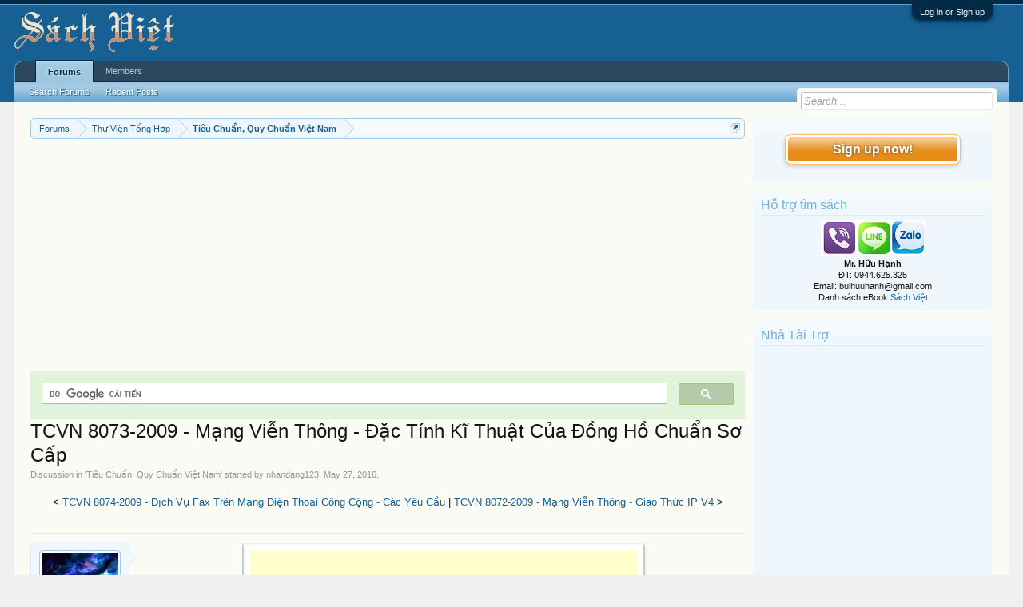

--- FILE ---
content_type: text/html; charset=UTF-8
request_url: https://vietbooks.info/threads/tcvn-8073-2009-mang-vien-thong-dac-tinh-ki-thuat-cua-dong-ho-chuan-so-cap.50158/
body_size: 12694
content:
<!DOCTYPE html>
<html id="XenForo" lang="en-US" dir="LTR" class="Public NoJs LoggedOut Sidebar  Responsive" xmlns:fb="http://www.facebook.com/2008/fbml">
<head>

	<meta charset="utf-8" />
	<meta http-equiv="X-UA-Compatible" content="IE=Edge,chrome=1" />
	
		<meta name="viewport" content="width=device-width, initial-scale=1" />
	
	
		<base href="https://vietbooks.info/" />
		<script>
			var _b = document.getElementsByTagName('base')[0], _bH = "https://vietbooks.info/";
			if (_b && _b.href != _bH) _b.href = _bH;
		</script>
	

	<title>TCVN 8073-2009 - Mạng Viễn Thông - Đặc Tính Kĩ Thuật Của Đồng Hồ Chuẩn Sơ Cấp | Sách Việt Nam</title>
	
	<noscript><style>.JsOnly, .jsOnly { display: none !important; }</style></noscript>
	<link rel="stylesheet" href="css.php?css=xenforo,form,public&amp;style=1&amp;dir=LTR&amp;d=1740371655" />
	<link rel="stylesheet" href="css.php?css=MoreThread_main,bb_code,facebook,login_bar,message,message_user_info,share_page,thread_view,wf_default,xfa_previous_next_thread_links&amp;style=1&amp;dir=LTR&amp;d=1740371655" />
	
	

	
	<script async src="https://www.googletagmanager.com/gtag/js?id=UA-9941134-9"></script>
	<script>
		window.dataLayer = window.dataLayer || [];
		function gtag(){dataLayer.push(arguments);}
		gtag('js', new Date());
	
		gtag('config', 'UA-9941134-9');
	</script>

		<script src="js/jquery/jquery-1.11.0.min.js"></script>	
		
	<script src="js/xenforo/xenforo.js?_v=f7527a97"></script>

	
	<link rel="apple-touch-icon" href="https://vietbooks.info/styles/default/xenforo/logo.og.png" />
	<link rel="alternate" type="application/rss+xml" title="RSS feed for Sách Việt Nam" href="forums/-/index.rss" />
	
	
	<link rel="canonical" href="https://vietbooks.info//threads/tcvn-8073-2009-mang-vien-thong-dac-tinh-ki-thuat-cua-dong-ho-chuan-so-cap.50158/" />
	<meta name="description" content="[IMG] 
TCVN 8073-2009 - Mạng Viễn Thông - Đặc Tính Kĩ Thuật Của Đồng Hồ Chuẩn Sơ Cấp
Tiêu chuẩn này quy định các đặc tính kỹ thuật cho đồng hồ chuẩn sơ..." />	<meta property="og:site_name" content="Sách Việt Nam" />
	<meta property="og:image" content="https://vietbooks.info/data/avatars/m/8/8719.jpg?1457247139" />
	<meta property="og:image" content="https://vietbooks.info/styles/default/xenforo/logo.og.png" />
	<meta property="og:type" content="article" />
	<meta property="og:url" content="https://vietbooks.info//threads/tcvn-8073-2009-mang-vien-thong-dac-tinh-ki-thuat-cua-dong-ho-chuan-so-cap.50158/" />
	<meta property="og:title" content="TCVN 8073-2009 - Mạng Viễn Thông - Đặc Tính Kĩ Thuật Của Đồng Hồ Chuẩn Sơ Cấp" />
	<meta property="og:description" content="[IMG] 
TCVN 8073-2009 - Mạng Viễn Thông - Đặc Tính Kĩ Thuật Của Đồng Hồ Chuẩn Sơ Cấp
Tiêu chuẩn này quy định các đặc tính kỹ thuật cho đồng hồ chuẩn sơ..." />
	
	<meta property="fb:app_id" content="327354390765552" />
	<meta property="fb:admins" content="100000571129808,100004235772169" />

</head>

<body class="node79 node12 SelectQuotable">



	

<div id="loginBar">
	<div class="pageWidth">
		<div class="pageContent">	
			<h3 id="loginBarHandle">
				<label for="LoginControl"><a href="login/" class="concealed noOutline">Log in or Sign up</a></label>
			</h3>
			
			<span class="helper"></span>

			
		</div>
	</div>
</div>


<div id="headerMover">
	<div id="headerProxy"></div>

<div id="content" class="thread_view">
	<div class="pageWidth">
		<div class="pageContent">
			<!-- main content area -->
			
			
			
			
				<div class="mainContainer">
					<div class="mainContent">
						
						
						
						
						<div class="breadBoxTop ">
							
							

<nav>
	
		
			
				
			
		
			
				
			
		
	

	<fieldset class="breadcrumb">
		<a href="misc/quick-navigation-menu?selected=node-79" class="OverlayTrigger jumpMenuTrigger" data-cacheOverlay="true" title="Open quick navigation"><!--Jump to...--></a>
			
		<div class="boardTitle"><strong>Sách Việt Nam</strong></div>
		
		<span class="crumbs">
			
			
			
				<span class="crust selectedTabCrumb" itemscope="itemscope" itemtype="https://schema.org/ListItem">
					<a href="https://vietbooks.info/" class="crumb" rel="up" itemprop="url"><span itemprop="item">Forums</span></a>
					<span class="arrow"><span>&gt;</span></span>
				</span>
			
			
			
				
					<span class="crust" itemscope="itemscope" itemtype="https://schema.org/ListItem">
						<a href="https://vietbooks.info/categories/thu-vien-tong-hop.12/" class="crumb" rel="up" itemprop="url"><span itemprop="item">Thư Viện Tổng Hợp</span></a>
						<span class="arrow"><span>&gt;</span></span>
					</span>
				
					<span class="crust" itemscope="itemscope" itemtype="https://schema.org/ListItem">
						<a href="https://vietbooks.info/forums/tieu-chuan-quy-chuan-viet-nam.79/" class="crumb" rel="up" itemprop="url"><span itemprop="item">Tiêu Chuẩn, Quy Chuẩn Việt Nam</span></a>
						<span class="arrow"><span>&gt;</span></span>
					</span>
				
			
		</span>
	</fieldset>
</nav>
						</div>
						
						
						
					
						<!--[if lt IE 8]>
							<p class="importantMessage">You are using an out of date browser. It  may not display this or other websites correctly.<br />You should upgrade or use an <a href="https://www.google.com/chrome/browser/" target="_blank">alternative browser</a>.</p>
						<![endif]-->

						
						<!-- vuong1 -->
<ins class="adsbygoogle"
     style="display:block"
     data-ad-client="ca-pub-6969468226375923"
     data-ad-slot="9351593915"
     data-ad-format="auto"
     data-full-width-responsive="true"></ins>
<script>
     (adsbygoogle = window.adsbygoogle || []).push({});
</script>

<script>
  (function() {
    var cx = 'partner-pub-6969468226375923:2045813583';
    var gcse = document.createElement('script');
    gcse.type = 'text/javascript';
    gcse.async = true;
    gcse.src = 'https://cse.google.com/cse.js?cx=' + cx;
    var s = document.getElementsByTagName('script')[0];
    s.parentNode.insertBefore(gcse, s);
  })();
</script>
<gcse:search></gcse:search>



						
						
						
						
												
							<!-- h1 title, description -->
							<div class="titleBar">
								
								<h1>TCVN 8073-2009 - Mạng Viễn Thông - Đặc Tính Kĩ Thuật Của Đồng Hồ Chuẩn Sơ Cấp</h1>
								
								<p id="pageDescription" class="muted ">
	Discussion in '<a href="forums/tieu-chuan-quy-chuan-viet-nam.79/">Tiêu Chuẩn, Quy Chuẩn Việt Nam</a>' started by <a href="members/nhandang123.8719/" class="username" dir="auto">nhandang123</a>, <a href="threads/tcvn-8073-2009-mang-vien-thong-dac-tinh-ki-thuat-cua-dong-ho-chuan-so-cap.50158/"><span class="DateTime" title="May 27, 2016 at 8:21 AM">May 27, 2016</span></a>.
</p>
							</div>
						
						
						
						
						
						<!-- main template -->
						



























	




<div class="navigationLinks">
	&lt;

	
		<a href="threads/tcvn-8074-2009-dich-vu-fax-tren-mang-dien-thoai-cong-cong-cac-yeu-cau.50159/">TCVN 8074-2009 - Dịch Vụ Fax Trên Mạng Điện Thoại Công Cộng - Các Yêu Cầu</a>
		|
		<a href="threads/tcvn-8072-2009-mang-vien-thong-giao-thuc-ip-v4.50157/">TCVN 8072-2009 - Mạng Viễn Thông - Giao Thức IP V4</a>
	

	&gt;
</div>



<div class="pageNavLinkGroup">
	<div class="linkGroup SelectionCountContainer">
		
		
	</div>

	
</div>





<form action="inline-mod/post/switch" method="post"
	class="InlineModForm section"
	data-cookieName="posts"
	data-controls="#InlineModControls"
	data-imodOptions="#ModerationSelect option">

	<ol class="messageList" id="messageList">
		
			
				


<li id="post-55467" class="message   " data-author="nhandang123">

	

<div class="messageUserInfo" itemscope="itemscope" itemtype="http://data-vocabulary.org/Person">	
<div class="messageUserBlock ">
	
		<div class="avatarHolder">
			<span class="helper"></span>
			<a href="members/nhandang123.8719/" class="avatar Av8719m" data-avatarhtml="true"><img src="data/avatars/m/8/8719.jpg?1457247139" width="96" height="96" alt="nhandang123" /></a>
			
			<!-- slot: message_user_info_avatar -->
		</div>
	


	
		<h3 class="userText">
			<a href="members/nhandang123.8719/" class="username" dir="auto" itemprop="name">nhandang123</a>
			<em class="userTitle" itemprop="title">Moderator</em>
			
			<!-- slot: message_user_info_text -->
		</h3>
	
		
	
		


	<span class="arrow"><span></span></span>
</div>
</div>

	<div class="messageInfo primaryContent">
		
		
		
		
		
		<div class="messageContent">		
			<article>
				<blockquote class="messageText SelectQuoteContainer ugc baseHtml">
					
					<div style="text-align: center"><b><span style="color: #ff0000"><img src="https://lh3.googleusercontent.com/-TYLbOQs9SLA/VkAlhJGkJGI/AAAAAAABhmM/XlMbU-FmWy0/image002.png" class="bbCodeImage LbImage" alt="[&#x200B;IMG]" data-url="https://lh3.googleusercontent.com/-TYLbOQs9SLA/VkAlhJGkJGI/AAAAAAABhmM/XlMbU-FmWy0/image002.png" /> <br />
TCVN 8073-2009 - Mạng Viễn Thông - Đặc Tính Kĩ Thuật Của Đồng Hồ Chuẩn Sơ Cấp</span></b>&#8203;</div>Tiêu chuẩn này quy định các đặc tính kỹ thuật cho đồng hồ chuẩn sơ cấp để cấp tín hiệu đồng bộ cho mạng số. Các yêu cầu này áp dụng trong điều kiện môi trường bình thường của thiết bị số. Thiết bị cung cấp tín hiệu thời gian chuẩn cho mạng viễn thông quốc gia. Đồng hồ chuẩn sơ cấp được xem là đồng hồ có chất lượng cao nhất trong mạng.<br />
<ul>
<li>Số hiệu tiêu chuẩn/Standard Number TCVN 8073:2009</li>
<li>Tên tiêu chuẩn/Title (Vietnamese) Mạng viễn thông. Đặc tính kĩ thuật của đồng hồ chuẩn sơ cấp.</li>
<li>Năm ban hành/Publishing Year 2009-10-20, 2329/QĐ-BKHCN</li>
<li>Tiêu đề (tiếng Anh)/Title Telecommunication network - Timing characteristics of primary reference clock.</li>
<li>Thay thế/Replace TCN 68-171:1998</li>
<li>Tình trạng/Status Active</li>
</ul>


<div class="bbCodeBlock bbCodeQuote">
	<aside>
		
		<blockquote class="quoteContainer"><div class="quote">Hỗ trợ gửi trực tiếp qua email HOẶC copy USB/HDD/DVD, liên hệ: <a href="http://ouo.io/s/EzfrcLG8/?s=mailto%3Abuihuuhanh%40gmail.com" target="_blank" class="externalLink" rel="nofollow">buihuuhanh@gmail.com</a></div><div class="quoteExpand">Click to expand...</div></blockquote>
	</aside>
</div><b>Link Download</b><br />
<b><a href="http://nitroflare.com/view/54EEE5F8BF23926/" target="_blank" class="externalLink" rel="nofollow">http://nitroflare.com/view/54EEE5F8BF23926/</a><br />
<a href="http://sachviet.edu.vn/threads/dvd-ebook-tcvn-tuyen-tap-tieu-chuan-viet-nam.35755/" target="_blank" class="externalLink" rel="nofollow">http://sachviet.edu.vn/threads/dvd-ebook-tcvn-tuyen-tap-tieu-chuan-viet-nam.35755/</a></b><br /><a href="https://shorten.asia/PdgC9YqX" target= "_bank">https://drive.google.com/drive/folders/1yLBzZ1rSQoNjmWeJTZ3WGQHg04L1</a>
<!-- vuong2 -->
<ins class="adsbygoogle"
     style="display:block"
     data-ad-client="ca-pub-6969468226375923"
     data-ad-slot="6179222399"
     data-ad-format="auto"
     data-full-width-responsive="true"></ins>
<script>
     (adsbygoogle = window.adsbygoogle || []).push({});
</script>

					<div class="messageTextEndMarker">&nbsp;</div>
				</blockquote>
			</article>
			
			
		</div>
		

<div class="clear"></div>
<div class="vietxf_MoreThread">
    <div class="section">
        <h4 class="heading">Zalo/Viber: 0944625325 | buihuuhanh@gmail.com </h4>
        <ul class="secondaryContent">
            
            <li><a href="threads/tcvn-8821-2011-phuong-phap-xac-dinh-chi-so-cbr-cua-nen-dat-va-cac-lop-mong-duong-bang-vat-lieu-roi.28780/">TCVN 8821-2011 - Phương Pháp Xác Định Chỉ Số CBR Của Nền Đất Và Các Lớp Móng Đường Bằng Vật Liệu Rời</a><span class="morethread_time">04/08/2015</span></li>
            
            <li><a href="threads/qcvn-3-1-2010-byt-quy-chuan-ky-thuat-quoc-gia-ve-cac-chat-duoc-su-dung-de-bo-sung-kem-vao-thuc-pham.12094/">QCVN 3-1-2010-BYT-Quy chuẩn kỹ thuật quốc gia về các chất được sử dụng để bổ sung kẽm vào thực phẩm</a><span class="morethread_time">06/05/2014</span></li>
            
            <li><a href="threads/3-tcn-191-1972-dao-tien-gan-thep-gio-dao-cat-dut-phai-va-trai.31420/">3 TCN 191-1972 - Dao Tiện Gắn Thép Gió - Dao Cắt Đứt Phải Và Trái</a><span class="morethread_time">19/09/2015</span></li>
            
            <li><a href="threads/tcvn-11069-1-2015-iso-chat-luong-dat-xac-dinh-nitrat-nitrit-va-amoni-trong-dat-am.78449/">TCVN 11069-1-2015-ISO - Chất Lượng Đất - Xác Định Nitrat, Nitrit Và Amoni Trong Đất Ẩm</a><span class="morethread_time">02/05/2017</span></li>
            
            <li><a href="threads/tcvn-9015-2-2011-cay-trong-xac-dinh-ham-luong-canxi-va-magie-tong-so-phan-2-phuong-phap.50614/">TCVN 9015-2-2011 - Cây Trồng - Xác Định Hàm Lượng Canxi Và Magiê Tổng Số - Phần 2 Phương Pháp</a><span class="morethread_time">30/05/2016</span></li>
            
            <li><a href="threads/tcvn-4921-1989-iso-than-nau-va-linhit-phan-loai-theo-do-am-toan-phan-va-ham-luong-nhua.59147/">TCVN 4921-1989-ISO - Than Nâu Và Linhit - Phân Loại Theo Độ Ẩm Toàn Phần Và Hàm Lượng Nhựa</a><span class="morethread_time">01/09/2016</span></li>
            
            <li><a href="threads/10tcn-643-2005-rau-qua-nuoc-lac-tien-yeu-cau-ky-thuat.30152/">10TCN 643-2005 - Rau Quả - Nước Lạc Tiên - Yêu Cầu Kỹ Thuật</a><span class="morethread_time">30/08/2015</span></li>
            
            <li><a href="threads/qcvn-23-2010-bgtvt-quy-chuan-ky-thuat-quoc-gia-ve-quy-pham-thiet-bi-nang-hang-tau-bien.52357/">QCVN 23-2010-BGTVT - Quy Chuẩn Kỹ Thuật Quốc Gia Về Quy Phạm Thiết Bị Nâng Hàng Tàu Biển</a><span class="morethread_time">15/06/2016</span></li>
            
            <li><a href="threads/tcvn-9218-2012-quy-pham-thuc-hanh-ve-sinh-doi-voi-com-dua-kho.28141/">TCVN 9218-2012 - Quy Phạm Thực Hành Vệ Sinh Đối Với Cơm Dừa Khô</a><span class="morethread_time">26/07/2015</span></li>
            
            <li><a href="threads/qcvn4-9-2010-byt-quy-chuan-ky-thuat-quoc-gia-ve-phu-gia-thuc-pham-chat-lam-ran-chac.12109/">QCVN4-9-2010-BYT-Quy chuẩn kỹ thuật quốc gia về phụ gia thực phẩm - Chất làm rắn chắc</a><span class="morethread_time">06/05/2014</span></li>
            
            <li><a href="threads/tcvn-11173-2015-phu-gia-thuc-pham-butyl-hydroxyanisol.51237/">TCVN 11173-2015 - Phụ Gia Thực Phẩm - Butyl Hydroxyanisol</a><span class="morethread_time">04/06/2016</span></li>
            
            <li><a href="threads/tcvn-4607-2012-he-thong-tai-lieu-thiet-ke-xay-dung-ky-hieu-quy-uoc-tren-ban-ve-tong-mat.36010/">TCVN 4607-2012 - Hệ Thống Tài Liệu Thiết Kế Xây Dựng - Ký Hiệu Quy Ước Trên Bản Vẽ Tổng Mặt</a><span class="morethread_time">03/12/2015</span></li>
            
            <li><a href="threads/tcvn-10579-2014-trieu-hoi-san-pham-tieu-dung-huong-dan-nguoi-cung-ung.33721/">TCVN 10579-2014 - Triệu Hồi Sản Phẩm Tiêu Dùng - Hướng Dẫn Người Cung Ứng</a><span class="morethread_time">26/10/2015</span></li>
            
            <li><a href="threads/tcvn-2411-1978-noi-ong-dung-cho-thuy-luc-khi-nen-va-boi-tron-pqu-40-mn-m2-400-kg-cm2.61142/">TCVN 2411-1978 - Nối Ống Dùng Cho Thủy Lực, Khí Nén Và Bôi Trơn Pqu 40 MN-M2 (~400 KG-Cm2)</a><span class="morethread_time">01/10/2016</span></li>
            
            <li><a href="threads/tcvn-298-2010-thep-va-gang-xac-dinh-ham-luong-cacbon-tu-do-phuong-phap-phan-tich-hoa-hoc.42242/">TCVN 298-2010 - Thép Và Gang - Xác Định Hàm Lượng Cacbon Tự Do - Phương Pháp Phân Tích Hóa Học</a><span class="morethread_time">25/02/2016</span></li>
            
        </ul>
    </div>
</div>
<div class="clear"></div>


		
		
		
		
		
		
				
		<div class="messageMeta ToggleTriggerAnchor">
			
			<div class="privateControls">
				
				<span class="item muted">
					<span class="authorEnd"><a href="members/nhandang123.8719/" class="username author" dir="auto">nhandang123</a>,</span>
					<a href="threads/tcvn-8073-2009-mang-vien-thong-dac-tinh-ki-thuat-cua-dong-ho-chuan-so-cap.50158/" title="Permalink" class="datePermalink"><span class="DateTime" title="May 27, 2016 at 8:21 AM">May 27, 2016</span></a>
				</span>
				
				
				
				
				
				
				
				
				
				
				
			</div>
			
			<div class="publicControls">
				<a href="threads/tcvn-8073-2009-mang-vien-thong-dac-tinh-ki-thuat-cua-dong-ho-chuan-so-cap.50158/" title="Permalink" class="item muted postNumber hashPermalink OverlayTrigger" data-href="posts/55467/permalink">#1</a>
				
				
				
				
			</div>
		</div>
	
		
		<div id="likes-post-55467"></div>
	</div>

	
	
	

	
</li>
			
		
		
	</ol>

	

	<input type="hidden" name="_xfToken" value="" />

</form>

	<div class="pageNavLinkGroup">
			
				
					<div class="linkGroup">
						
							<label for="LoginControl"><a href="login/" class="concealed element">(You must log in or sign up to reply here.)</a></label>
						
					</div>
				
			
			<div class="linkGroup" style="display: none"><a href="javascript:" class="muted JsOnly DisplayIgnoredContent Tooltip" title="Show hidden content by ">Show Ignored Content</a></div>

			
	</div>





<div class="navigationLinks">
	&lt;

	
		<a href="threads/tcvn-8074-2009-dich-vu-fax-tren-mang-dien-thoai-cong-cong-cac-yeu-cau.50159/">TCVN 8074-2009 - Dịch Vụ Fax Trên Mạng Điện Thoại Công Cộng - Các Yêu Cầu</a>
		|
		<a href="threads/tcvn-8072-2009-mang-vien-thong-giao-thuc-ip-v4.50157/">TCVN 8072-2009 - Mạng Viễn Thông - Giao Thức IP V4</a>
	

	&gt;
</div>










	



	

	<div class="sharePage">
		<h3 class="textHeading larger">Share This Page</h3>
		
			
			
				<div class="tweet shareControl">
					<a href="https://twitter.com/share" class="twitter-share-button"
						data-count="horizontal"
						data-lang="en-US"
						data-url="https://vietbooks.info//threads/tcvn-8073-2009-mang-vien-thong-dac-tinh-ki-thuat-cua-dong-ho-chuan-so-cap.50158/"
						data-text="TCVN 8073-2009 - Mạng Viễn Thông - Đặc Tính Kĩ Thuật Của Đồng Hồ Chuẩn Sơ Cấp"
						
						>Tweet</a>
				</div>
			
			
			
				<div class="facebookLike shareControl">
					
					<div class="fb-like" data-href="https://vietbooks.info//threads/tcvn-8073-2009-mang-vien-thong-dac-tinh-ki-thuat-cua-dong-ho-chuan-so-cap.50158/" data-width="400" data-layout="standard" data-action="like" data-show-faces="true" data-colorscheme="light"></div>
				</div>
			
			
		
	</div>

						
						
						
						
							<!-- login form, to be moved to the upper drop-down -->
							







<form action="login/login" method="post" class="xenForm eAuth" id="login" style="display:none">

	
		<ul id="eAuthUnit">
			
				
				
					
					<li><a href="register/facebook?reg=1" class="fbLogin" tabindex="110"><span>Log in with Facebook</span></a></li>
				
				
				
				
				
				
			
		</ul>
	

	<div class="ctrlWrapper">
		<dl class="ctrlUnit">
			<dt><label for="LoginControl">Your name or email address:</label></dt>
			<dd><input type="text" name="login" id="LoginControl" class="textCtrl" tabindex="101" /></dd>
		</dl>
	
	
		<dl class="ctrlUnit">
			<dt>
				<label for="ctrl_password">Do you already have an account?</label>
			</dt>
			<dd>
				<ul>
					<li><label for="ctrl_not_registered"><input type="radio" name="register" value="1" id="ctrl_not_registered" tabindex="105" />
						No, create an account now.</label></li>
					<li><label for="ctrl_registered"><input type="radio" name="register" value="0" id="ctrl_registered" tabindex="105" checked="checked" class="Disabler" />
						Yes, my password is:</label></li>
					<li id="ctrl_registered_Disabler">
						<input type="password" name="password" class="textCtrl" id="ctrl_password" tabindex="102" />
						<div class="lostPassword"><a href="lost-password/" class="OverlayTrigger OverlayCloser" tabindex="106">Forgot your password?</a></div>
					</li>
				</ul>
			</dd>
		</dl>
	
		
		<dl class="ctrlUnit submitUnit">
			<dt></dt>
			<dd>
				<input type="submit" class="button primary" value="Log in" tabindex="104" data-loginPhrase="Log in" data-signupPhrase="Sign up" />
				<label for="ctrl_remember" class="rememberPassword"><input type="checkbox" name="remember" value="1" id="ctrl_remember" tabindex="103" /> Stay logged in</label>
			</dd>
		</dl>
	</div>

	<input type="hidden" name="cookie_check" value="1" />
	<input type="hidden" name="redirect" value="/threads/tcvn-8073-2009-mang-vien-thong-dac-tinh-ki-thuat-cua-dong-ho-chuan-so-cap.50158/" />
	<input type="hidden" name="_xfToken" value="" />

</form>
						
						
					</div>
				</div>
				
				<!-- sidebar -->
				<aside>
					<div class="sidebar">
						
						
						

<div class="section loginButton">		
	<div class="secondaryContent">
		<label for="LoginControl" id="SignupButton"><a href="login/" class="inner">Sign up now!</a></label>
	</div>
</div>




						<div class="section widget-group-no-name widget-container">
		
			<div class="secondaryContent widget WidgetFramework_WidgetRenderer_Html" id="widget-13">
				
					<h3>
						
							Hỗ trợ tìm sách
						
					</h3>
					<center>
<IMG SRC="https://lh3.googleusercontent.com/[base64]w130-h60-no"><br>
<b>Mr. Hữu Hạnh</b><br>
ĐT: 0944.625.325<br>
Email: buihuuhanh@gmail.com<br>
<p>Danh sách eBook <a href="https://tinyurl.com/29krjtxc" target="_blank">Sách Việt</a></p>
</center>
				
			</div>
		
	</div>



	
	




	
	<div class="section widget-group-no-name widget-container">
		
			<div class="secondaryContent widget WidgetFramework_WidgetRenderer_Html" id="widget-32">
				
					<h3>
						
							Nhà Tài Trợ
						
					</h3>
					<!-- codinhbenphai -->
<ins class="adsbygoogle"
     style="display:block"
     data-ad-client="ca-pub-6969468226375923"
     data-ad-slot="7001924838"
     data-ad-format="auto"></ins>
<script>
     (adsbygoogle = window.adsbygoogle || []).push({});
</script>
				
			</div>
		
	</div>



	
	




	
	<div class="section widget-group-no-name widget-container">
		
			<div class="secondaryContent widget WidgetFramework_WidgetRenderer_Html" id="widget-33">
				
					<h3>
						
							Phổ Biến Nhất
						
					</h3>
					<script async defer src="//assets.pinterest.com/js/pinit.js"></script>
<a data-pin-do="embedUser" data-pin-lang="vi" data-pin-board-width="250" data-pin-scale-height="600" data-pin-scale-width="80" href="https://www.pinterest.com/buijin432/"></a>
				
			</div>
		
	</div>
						
						
					</div>
				</aside>
			
			
						
			<div class="breadBoxBottom">

<nav>
	

	<fieldset class="breadcrumb">
		<a href="misc/quick-navigation-menu?selected=node-79" class="OverlayTrigger jumpMenuTrigger" data-cacheOverlay="true" title="Open quick navigation"><!--Jump to...--></a>
			
		<div class="boardTitle"><strong>Sách Việt Nam</strong></div>
		
		<span class="crumbs">
			
			
			
				<span class="crust selectedTabCrumb">
					<a href="https://vietbooks.info/" class="crumb"><span>Forums</span></a>
					<span class="arrow"><span>&gt;</span></span>
				</span>
			
			
			
				
					<span class="crust">
						<a href="https://vietbooks.info/categories/thu-vien-tong-hop.12/" class="crumb"><span>Thư Viện Tổng Hợp</span></a>
						<span class="arrow"><span>&gt;</span></span>
					</span>
				
					<span class="crust">
						<a href="https://vietbooks.info/forums/tieu-chuan-quy-chuan-viet-nam.79/" class="crumb"><span>Tiêu Chuẩn, Quy Chuẩn Việt Nam</span></a>
						<span class="arrow"><span>&gt;</span></span>
					</span>
				
			
		</span>
	</fieldset>
</nav></div>
			
						
			
						
		</div>
	</div>
</div>

<header>
	
<meta name="p:domain_verify" content="bd4704beea073aab93509f95d5646814"/>

<div id="header">
	<div id="logoBlock">
	<div class="pageWidth">
		<div class="pageContent">
			
<script src="https://www.googleoptimize.com/optimize.js?id=GTM-TLZC7GF"></script>
<script data-ad-client="ca-pub-6969468226375923" async src="https://pagead2.googlesyndication.com/pagead/js/adsbygoogle.js"></script>
			
			<div id="logo"><a href="https://vietbooks.info/">
				<span></span>
				<img src="logo-sachxua.png" alt="Sách Việt Nam" />
			</a></div>
			
			<span class="helper"></span>
		</div>
	</div>
</div>
	

<div id="navigation" class="pageWidth withSearch">
	<div class="pageContent">
		<nav>

<div class="navTabs">
	<ul class="publicTabs">
	
		<!-- home -->
		
		
		
		<!-- extra tabs: home -->
		
		
		
		<!-- forums -->
		
			<li class="navTab forums selected">
			
				<a href="https://vietbooks.info/" class="navLink">Forums</a>
				<a href="https://vietbooks.info/" class="SplitCtrl" rel="Menu"></a>
				
				<div class="tabLinks forumsTabLinks">
					<div class="primaryContent menuHeader">
						<h3>Forums</h3>
						<div class="muted">Quick Links</div>
					</div>
					<ul class="secondaryContent blockLinksList">
					
						
						<li><a href="search/?type=post">Search Forums</a></li>
						
						<li><a href="find-new/posts" rel="nofollow">Recent Posts</a></li>
					
					</ul>
				</div>
			</li>
		
		
		
		<!-- extra tabs: middle -->
		
		
		
		<!-- members -->
		
			<li class="navTab members Popup PopupControl PopupClosed">
			
				<a href="https://vietbooks.info/members/" class="navLink">Members</a>
				<a href="https://vietbooks.info/members/" class="SplitCtrl" rel="Menu"></a>
				
				<div class="Menu JsOnly tabMenu membersTabLinks">
					<div class="primaryContent menuHeader">
						<h3>Members</h3>
						<div class="muted">Quick Links</div>
					</div>
					<ul class="secondaryContent blockLinksList">
					
						<li><a href="members/">Notable Members</a></li>
						
						<li><a href="online/">Current Visitors</a></li>
						<li><a href="recent-activity/">Recent Activity</a></li>
						<li><a href="find-new/profile-posts" rel="nofollow">New Profile Posts</a></li>
					
					</ul>
				</div>
			</li>
						
		
		<!-- extra tabs: end -->
		

		<!-- responsive popup -->
		<li class="navTab navigationHiddenTabs Popup PopupControl PopupClosed" style="display:none">	
						
			<a rel="Menu" class="navLink NoPopupGadget"><span class="menuIcon">Menu</span></a>
			
			<div class="Menu JsOnly blockLinksList primaryContent" id="NavigationHiddenMenu"></div>
		</li>
			
		
		<!-- no selection -->
		
		
	</ul>
	
	
</div>

<span class="helper"></span>
			
		</nav>	
	</div>
</div>
	

<div id="searchBar" class="pageWidth">
	
	<span id="QuickSearchPlaceholder" title="Search">Search</span>
	<fieldset id="QuickSearch">
		<form action="search/search" method="post" class="formPopup">
			
			<div class="primaryControls">
				<!-- block: primaryControls -->
				<input type="search" name="keywords" value="" class="textCtrl" placeholder="Search..." title="Enter your search and hit enter" id="QuickSearchQuery" />				
				<!-- end block: primaryControls -->
			</div>
			
			<div class="secondaryControls">
				<div class="controlsWrapper">
				
					<!-- block: secondaryControls -->
					<dl class="ctrlUnit">
						<dt></dt>
						<dd><ul>
							<li><label><input type="checkbox" name="title_only" value="1"
								id="search_bar_title_only" class="AutoChecker"
								data-uncheck="#search_bar_thread" /> Search titles only</label></li>
						</ul></dd>
					</dl>
				
					<dl class="ctrlUnit">
						<dt><label for="searchBar_users">Posted by Member:</label></dt>
						<dd>
							<input type="text" name="users" value="" class="textCtrl AutoComplete" id="searchBar_users" />
							<p class="explain">Separate names with a comma.</p>
						</dd>
					</dl>
				
					<dl class="ctrlUnit">
						<dt><label for="searchBar_date">Newer Than:</label></dt>
						<dd><input type="date" name="date" value="" class="textCtrl" id="searchBar_date" /></dd>
					</dl>
					
					
					<dl class="ctrlUnit">
						<dt></dt>
						<dd><ul>
								
									<li><label title="Search only TCVN 8073-2009 - Mạng Viễn Thông - Đặc Tính Kĩ Thuật Của Đồng Hồ Chuẩn Sơ Cấp"><input type="checkbox" name="type[post][thread_id]" value="50158"
	id="search_bar_thread" class="AutoChecker"
	data-uncheck="#search_bar_title_only, #search_bar_nodes" /> Search this thread only</label></li>
								
									<li><label title="Search only Tiêu Chuẩn, Quy Chuẩn Việt Nam"><input type="checkbox" name="nodes[]" value="79"
	id="search_bar_nodes" class="Disabler AutoChecker" checked="checked"
	data-uncheck="#search_bar_thread" /> Search this forum only</label>
	<ul id="search_bar_nodes_Disabler">
		<li><label><input type="checkbox" name="type[post][group_discussion]" value="1"
			id="search_bar_group_discussion" class="AutoChecker"
			data-uncheck="#search_bar_thread" /> Display results as threads</label></li>
	</ul></li>
								
						</ul></dd>
					</dl>
					
				</div>
				<!-- end block: secondaryControls -->
				
				<dl class="ctrlUnit submitUnit">
					<dt></dt>
					<dd>
						<input type="submit" value="Search" class="button primary Tooltip" title="Find Now" />
						<div class="Popup" id="commonSearches">
							<a rel="Menu" class="button NoPopupGadget Tooltip" title="Useful Searches" data-tipclass="flipped"><span class="arrowWidget"></span></a>
							<div class="Menu">
								<div class="primaryContent menuHeader">
									<h3>Useful Searches</h3>
								</div>
								<ul class="secondaryContent blockLinksList">
									<!-- block: useful_searches -->
									<li><a href="find-new/posts?recent=1" rel="nofollow">Recent Posts</a></li>
									
									<!-- end block: useful_searches -->
								</ul>
							</div>
						</div>
						<a href="search/" class="button moreOptions Tooltip" title="Advanced Search">More...</a>
					</dd>
				</dl>
				
			</div>
			
			<input type="hidden" name="_xfToken" value="" />
		</form>		
	</fieldset>
	
</div>
</div>

	
	
</header>

</div>

<footer>
	



<div class="footer">
<div class="pageWidth">
<div class="pageContent">
<div id="footer" class="footercolumns">
<div id="footer-top">
<div class="footer-top-left">
<div class="block-top"><img alt="Sách Việt Nam" src="/logo-sachxua.png" height="60px" style="float: left" /> </div>
<div class="block-bottom">
<p align="Justify">Sách Việt là nơi lưu trữ thông tin sách được xuất bản tại Việt Nam. Trong thông tin giới thiệu của mỗi sách thường có liên kết nguồn của tài liệu đang được lưu trữ tại các thư viện của Việt Nam. Đối với liên kết Google Drive có thể tải được miễn phí hoặc KHÔNG có quyền truy cập (thường là không có bản số hóa).
</p>
</div>
<div class="connect-face">
<p>Follow us</p>
<ul>
<li><a href="" target="_blank"><img alt="Facebook" src="/styles/default/xenforo/face.png" title="FaceBook"></a></li>
<li><a href="" target="_blank"><img alt="Social" src="/styles/default/xenforo/youtube.png" title="Youtube"></a></li>
<li><a href="" target="_blank"><img alt="Twitter" src="/styles/default/xenforo/twitter.png" title="Twitter"></a></li>
<li><a href="" target="_blank"><img alt="Sách Việt Nam" src="/styles/default/xenforo/google.png" title="Google"></a></li>
<li><a href="https://www.pinterest.com/buijin432/"target="_blank"><img alt="Social" src="/styles/default/xenforo/pinterest.png" title="Pinterest"></a></li>
<li><a href="forums/-/index.rss"><img alt="Rss Feed" src="/styles/default/xenforo/rss.png" title="Rss Feed"></a></li>
</ul>
</div>
</div>
<div class="fotter-contact">
<h3>Our Links</h3>
<ul>
<li><a href="https://tinyurl.com/29krjtxc" target="_blank">eBook Tiếng Việt</a></li>
<li><a href="https://tinyurl.com/29krjtxc" target="_blank">eBook Tiếng Anh</a></li>
<li><a href="https://tinyurl.com/29krjtxc" target="_blank">eBook Tạp Chí</a></li>
<li><a href="https://tinyurl.com/29krjtxc" target="_blank">eBook Ngoại Ngữ</a></li>
<li><a href="/forums/87/" target="_blank">eBook Tặng Kèm </a></li>
<li><a href="https://tinyurl.com/29krjtxc" target="_blank">Hướng Dẫn </a></li>
</ul>
</div>
</div>
<div class="four columns column">
<h3>Thông tin</h3>
<ul>
<li><a href="https://goo.gl/maps/8DA25A9i9gF2">Bản Đồ</a></li>
<li><a href="#">Góp Ý</a></li>
<li><a href="help/terms">Nội Quy</a></li>
<li><a href="#">Thị trường </a></li>
<li><a href="help/">Trợ giúp</a></li>
<li><a href="misc/contact">Liên hệ BQT</a></li>
</ul>
</div>

</div>
</div>
</div>
</div>
<div class="footerLegal">
<div class="pageWidth">
<div class="pageContent">
<div id="copyright">Diễn đàn sử dụng mã nguồn XenForo™ ©2011-2023 XenForo Ltd.<br>
ĐC: 68/122 Đồng Nai, P15, Q10, HCM | ĐT: 0944625325 | Email: buihuuhanh@gmail.com
</div>
<ul id="legal">

<li><a href="help/terms">Quy định và Nội quy</a></li>

</ul>


<span class="helper"></span>
</div>
</div>
</div>


</footer>

<script>


jQuery.extend(true, XenForo,
{
	visitor: { user_id: 0 },
	serverTimeInfo:
	{
		now: 1763053459,
		today: 1763053200,
		todayDow: 5
	},
	_lightBoxUniversal: "1",
	_enableOverlays: "1",
	_animationSpeedMultiplier: "0",
	_overlayConfig:
	{
		top: "10%",
		speed: 0,
		closeSpeed: 0,
		mask:
		{
			color: "rgb(255, 255, 255)",
			opacity: "0.6",
			loadSpeed: 0,
			closeSpeed: 0
		}
	},
	_ignoredUsers: [],
	_loadedScripts: {"bb_code":true,"thread_view":true,"xfa_previous_next_thread_links":true,"message":true,"message_user_info":true,"MoreThread_main":true,"share_page":true,"wf_default":true,"login_bar":true,"facebook":true},
	_cookieConfig: { path: "/", domain: "", prefix: "xf_"},
	_csrfToken: "",
	_csrfRefreshUrl: "login/csrf-token-refresh",
	_jsVersion: "f7527a97",
	_noRtnProtect: false,
	_noSocialLogin: false
});
jQuery.extend(XenForo.phrases,
{
	cancel: "Cancel",

	a_moment_ago:    "A moment ago",
	one_minute_ago:  "1 minute ago",
	x_minutes_ago:   "%minutes% minutes ago",
	today_at_x:      "Today at %time%",
	yesterday_at_x:  "Yesterday at %time%",
	day_x_at_time_y: "%day% at %time%",

	day0: "Sunday",
	day1: "Monday",
	day2: "Tuesday",
	day3: "Wednesday",
	day4: "Thursday",
	day5: "Friday",
	day6: "Saturday",

	_months: "January,February,March,April,May,June,July,August,September,October,November,December",
	_daysShort: "Sun,Mon,Tue,Wed,Thu,Fri,Sat",

	following_error_occurred: "The following error occurred",
	server_did_not_respond_in_time_try_again: "The server did not respond in time. Please try again.",
	logging_in: "Logging in",
	click_image_show_full_size_version: "Click this image to show the full-size version.",
	show_hidden_content_by_x: "Show hidden content by {names}"
});

// Facebook Javascript SDK
XenForo.Facebook.appId = "327354390765552";
XenForo.Facebook.forceInit = true;


</script>




</body>
</html>

--- FILE ---
content_type: text/html; charset=utf-8
request_url: https://www.google.com/recaptcha/api2/aframe
body_size: 114
content:
<!DOCTYPE HTML><html><head><meta http-equiv="content-type" content="text/html; charset=UTF-8"></head><body><script nonce="P1riv3WRhTyoaW-m092FWg">/** Anti-fraud and anti-abuse applications only. See google.com/recaptcha */ try{var clients={'sodar':'https://pagead2.googlesyndication.com/pagead/sodar?'};window.addEventListener("message",function(a){try{if(a.source===window.parent){var b=JSON.parse(a.data);var c=clients[b['id']];if(c){var d=document.createElement('img');d.src=c+b['params']+'&rc='+(localStorage.getItem("rc::a")?sessionStorage.getItem("rc::b"):"");window.document.body.appendChild(d);sessionStorage.setItem("rc::e",parseInt(sessionStorage.getItem("rc::e")||0)+1);localStorage.setItem("rc::h",'1763053185301');}}}catch(b){}});window.parent.postMessage("_grecaptcha_ready", "*");}catch(b){}</script></body></html>